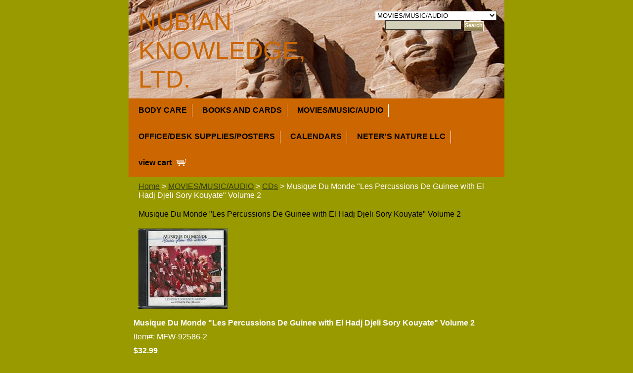

--- FILE ---
content_type: text/html
request_url: https://nubian-knowledge.com/mudumolpedeg.html
body_size: 5299
content:
<!DOCTYPE HTML><html><head>
<link rel="image_src" href="https://s.turbifycdn.com/aah/yhst-12155464231124/musique-du-monde-les-percussions-de-guinee-with-el-hadj-djeli-sory-kouyate-volume-2-30.gif" />
<meta property="og:image" content="https://s.turbifycdn.com/aah/yhst-12155464231124/musique-du-monde-les-percussions-de-guinee-with-el-hadj-djeli-sory-kouyate-volume-2-30.gif" />
<title>Musique Du Monde "Les Percussions De Guinee with El Hadj Djeli Sory Kouyate" Volume 2</title><meta name="Description" content="Musique Du Monde &quot;Les Percussions De Guinee with El Hadj Djeli Sory Kouyate&quot; Volume 2" /><meta name="Keywords" content="Musique Du Monde &quot;Les Percussions De Guinee with El Hadj Djeli Sory Kouyate&quot; Volume 2" /><link rel="stylesheet" type="text/css" href="css-base.css" /><link rel="stylesheet" type="text/css" href="css-element.css" /><link rel="stylesheet" type="text/css" href="css-edits.css" /></head><body id="itemtype"><script type="text/javascript" id="yfc_loader" src="https://turbifycdn.com/store/migration/loader-min-1.0.34.js?q=yhst-12155464231124&ts=1761846510&p=1&h=order.store.turbify.net"></script> <div id="ys_superbar">
	   <div id="ys_cpers">
		<div id="yscp_welcome_msg"></div>
		<div id="yscp_signin_link"></div>
		<div id="yscp_myaccount_link"></div>
		<div id="yscp_signout_link"></div>
	   </div>
	   <div id="yfc_mini"></div>
	   <div class="ys_clear"></div>
	</div>
      <div id="mainbody"><div id="header"><h3 class="storeLogo"><a href="index.html" title="NUBIAN KNOWLEDGE, LTD.">NUBIAN KNOWLEDGE, LTD.</a></h3><div class="searcharea"><form name="searchForm" class="searchForm" action="nsearch.html" method="GET"><select onchange="if (typeof YSB_AUTOCOMPLETE == 'object') { YSB_AUTOCOMPLETE.controller.setSuggestCategory(event); }"  name="section"><option value="">All Categories</option><option value="hair--body-toiletries">BODY CARE </option><option value="books">BOOKS AND CARDS </option><option value="dvds-cdsvhs" selected="selected" >MOVIES/MUSIC/AUDIO </option><option value="home-decor">HOME DECOR </option><option value="officedesk-supplies">OFFICE/DESK SUPPLIES/POSTERS </option><option value="accessories">ACCESSORIES </option><option value="calendars">CALENDARS </option><option value="flags">FLAGS </option></select><input autocomplete="off" type="text" id="searchInput" class="searchInput" name="query" placeholder="" onkeyup="if (typeof YSB_AUTOCOMPLETE == 'object') { YSB_AUTOCOMPLETE.controller.suggest(event); }"><input type="submit" title="Search"id="searchSubmit" class="ys_primary" value="Search"><input type="hidden" value="yhst-12155464231124" name="vwcatalog"></form></div>   <script type="text/javascript"> 
                    var isSafari = !!navigator.userAgent.match(/Version\/[\d\.]+.*Safari/); 
                    var isIOS = !!navigator.platform && /iPad|iPhone|iPod/.test(navigator.platform); 
                    if (isSafari && isIOS) { 
                        document.forms["searcharea"].onsubmit = function (searchAreaForm) { 
                            var elementsList = this.elements, queryString = '', url = '', action = this.action; 
                            for(var i = 0; i < elementsList.length; i++) { 
                                if (elementsList[i].name) { 
                                    if (queryString) { 
                                        queryString = queryString + "&" +  elementsList[i].name + "=" + encodeURIComponent(elementsList[i].value); 
                                    } else { 
                                        queryString = elementsList[i].name + "=" + encodeURIComponent(elementsList[i].value); 
                                    } 
                                } 
                            } 
                            if (action.indexOf("?") == -1) { 
                                action = action + "?"; 
                            } 
                            url = action + queryString; 
                            window.location.href = url; 
                            return false; 
                        } 
                    } 
                </script> 
        </div><div id="topNav"><div><a href="hair--body-toiletries.html" title="BODY CARE">BODY CARE</a></div><div><a href="books.html" title="BOOKS AND CARDS">BOOKS AND CARDS</a></div><div><a href="dvds-cdsvhs.html" title="MOVIES/MUSIC/AUDIO">MOVIES/MUSIC/AUDIO</a></div><div><a href="officedesk-supplies.html" title="OFFICE/DESK SUPPLIES/POSTERS">OFFICE/DESK SUPPLIES/POSTERS</a></div><div><a href="calendars.html" title="CALENDARS">CALENDARS</a></div><div><a href="nenallc.html" title="NETER'S NATURE LLC">NETER'S NATURE LLC</a></div><div class="topNavViewCart"><a href="https://order.store.turbify.net/yhst-12155464231124/cgi-bin/wg-order?yhst-12155464231124" title="view cart">view cart</a></div><br class="clear" /></div><div id="bodyContent"><div class="breadcrumbs"><a href="index.html">Home</a> &gt; <a href="dvds-cdsvhs.html">MOVIES/MUSIC/AUDIO</a> &gt; <a href="cds.html">CDs</a> &gt; Musique Du Monde "Les Percussions De Guinee with El Hadj Djeli Sory Kouyate" Volume 2</div><div id="contentarea"><div class="itemPageTitle">Musique Du Monde "Les Percussions De Guinee with El Hadj Djeli Sory Kouyate" Volume 2</div><div class="itemContainer"><div class="floatLeft"><a href="https://s.turbifycdn.com/aah/yhst-12155464231124/musique-du-monde-les-percussions-de-guinee-with-el-hadj-djeli-sory-kouyate-volume-2-31.gif"><img src="https://s.turbifycdn.com/aah/yhst-12155464231124/musique-du-monde-les-percussions-de-guinee-with-el-hadj-djeli-sory-kouyate-volume-2-33.gif" width="180" height="162" border="0" hspace="0" vspace="0" alt="Musique Du Monde &quot;Les Percussions De Guinee with El Hadj Djeli Sory Kouyate&quot; Volume 2" class="Image" title="Musique Du Monde &quot;Les Percussions De Guinee with El Hadj Djeli Sory Kouyate&quot; Volume 2" /></a></div><div class="itemProperties"><form method="POST" action="https://order.store.turbify.net/yhst-12155464231124/cgi-bin/wg-order?yhst-12155464231124+mudumolpedeg"><div class="itemName">Musique Du Monde "Les Percussions De Guinee with El Hadj Djeli Sory Kouyate" Volume 2</div><div class="itemCode">Item#: MFW-92586-2</div><div class="itemPrice"><div class="priceBold"><b>$32.99</b></div></div><div class="addToCart"><input type="image" class="addtocartImg" title="Add to cart" src="https://s.turbifycdn.com/aah/yhst-12155464231124/ritual-power-healing-and-community-paperback-29.gif" /><input name="vwcatalog" type="hidden" value="yhst-12155464231124" /><input name="vwitem" type="hidden" value="mudumolpedeg" /></div><input type="hidden" name=".autodone" value="https://nubian-knowledge.com/mudumolpedeg.html" /></form></div><br class="clear" /><div style="clear:both"></div><div class="ys_promoitempage" id="ys_promoitempage" itemid="mudumolpedeg" itemcode="MFW-92586-2" categoryflag="0"></div>
<script language="javascript">
document.getElementsByTagName('html')[0].setAttribute('xmlns:og', 'http://opengraphprotocol.org/schema/');
</script>
<div id="ys_social_top_hr"></div>
<div id="ys_social_media">
<div id="ys_social_tweet">
<script language="javascript">function tweetwindowopen(url,width,height){var left=parseInt((screen.availWidth/2)-(width/2));var top=parseInt((screen.availHeight/2)-(height/2));var prop="width="+width+",height="+height+",left="+left+",top="+top+",screenX="+left+",screenY="+top;window.open (NULL, url,'tweetwindow',prop);}</script>
<a href="javascript:void(0);" title="Tweet"><img id="ys_social_custom_tweet_icon" src="https://s.turbifycdn.com/ae/store/secure/twitter.png" onClick="tweetwindowopen('https://twitter.com/share?count=none&text=Musique+Du+Monde+\%22Les+Percussions+De+Guinee+with+El+Hadj+Djeli+Sory+Kouyate\%22+Volume+2&url=https%3a//www.nubian-knowledge.com/mudumolpedeg.html',550, 514)"></a></div>
<!--[if gt IE 6]>
<div id="ys_social_v_separator"><img src="https://s.turbifycdn.com/ae/store/secure/v-separator.gif"></div>
<![endif]-->
<!--[if !IE]><!-->
<div id="ys_social_v_separator"><img src="https://s.turbifycdn.com/ae/store/secure/v-separator.gif"></div>
<!--<![endif]-->
<div id="ys_social_fblike">
<!--[if gt IE 6]>
<script language="javascript">
document.getElementsByTagName('html')[0].setAttribute('xmlns:fb', 'http://ogp.me/ns/fb#');
</script>
<div id="fb-root"></div><script>(function(d, s, id) {var js, fjs = d.getElementsByTagName(s)[0];if (d.getElementById(id)) return;js = d.createElement(s); js.id = id;js.src = '//connect.facebook.net/en_US/all.js#xfbml=1&appId=';fjs.parentNode.insertBefore(js, fjs);}(document, 'script', 'facebook-jssdk'));</script><fb:like href="https://www.nubian-knowledge.com/mudumolpedeg.html" layout="standard" show_faces="false" width="350" action="like" colorscheme="light"></fb:like>
<![endif]-->
<!--[if !IE]><!-->
<script language="javascript">
document.getElementsByTagName('html')[0].setAttribute('xmlns:fb', 'http://ogp.me/ns/fb#');
</script>
<div id="fb-root"></div><script>(function(d, s, id) {var js, fjs = d.getElementsByTagName(s)[0];if (d.getElementById(id)) return;js = d.createElement(s); js.id = id;js.src = '//connect.facebook.net/en_US/all.js#xfbml=1&appId=';fjs.parentNode.insertBefore(js, fjs);}(document, 'script', 'facebook-jssdk'));</script><fb:like href="https://www.nubian-knowledge.com/mudumolpedeg.html" layout="standard" show_faces="false" width="350" action="like" colorscheme="light"></fb:like>
<!--<![endif]-->
</div>
</div>
<div id="ys_social_bottom_hr"></div>
</div></div><div class="pageText"><script type="text/javascript" id="yfc_loader" src="http://l.turbifycdn.com/a/lib/smbiz/store/yfc/js/0.4/loader.js?q=yhst-12155464231124&ts=1310230343&h=order.store.yahoo.net"></script></div></div><div id="footer"><div class="links"><a href="index.html">Home</a> | <a href="info.html">about us</a> | <a href="privacypolicy.html">privacy policy</a> | <a href="mailto:nubianknowledge@aol.com">send email</a> | <a href="ind.html">site map</a> | <a href="https://order.store.turbify.net/yhst-12155464231124/cgi-bin/wg-order?yhst-12155464231124">view cart</a></div><div class="copyright">Copyright � 2006 Nubian Knowledge, Ltd. All Rights Reserved.<br /></div></div></div></body>
<script type="text/javascript">var PAGE_ATTRS = {'storeId': 'yhst-12155464231124', 'itemId': 'mudumolpedeg', 'isOrderable': '1', 'name': 'Musique Du Monde Les Percussions De Guinee with El Hadj Djeli Sory Kouyate Volume 2', 'salePrice': '32.99', 'listPrice': '32.99', 'brand': '', 'model': '', 'promoted': '', 'createTime': '1761846510', 'modifiedTime': '1761846510', 'catNamePath': 'MOVIES/MUSIC/AUDIO > CDs@', 'upc': ''};</script><!-- Google tag (gtag.js) -->  <script async src='https://www.googletagmanager.com/gtag/js?id=G-44FHPPPXN3'></script><script> window.dataLayer = window.dataLayer || [];  function gtag(){dataLayer.push(arguments);}  gtag('js', new Date());  gtag('config', 'G-44FHPPPXN3');</script><script> var YStore = window.YStore || {}; var GA_GLOBALS = window.GA_GLOBALS || {}; var GA_CLIENT_ID; try { YStore.GA = (function() { var isSearchPage = (typeof(window.location) === 'object' && typeof(window.location.href) === 'string' && window.location.href.indexOf('nsearch') !== -1); var isProductPage = (typeof(PAGE_ATTRS) === 'object' && PAGE_ATTRS.isOrderable === '1' && typeof(PAGE_ATTRS.name) === 'string'); function initGA() { } function setProductPageView() { PAGE_ATTRS.category = PAGE_ATTRS.catNamePath.replace(/ > /g, '/'); PAGE_ATTRS.category = PAGE_ATTRS.category.replace(/>/g, '/'); gtag('event', 'view_item', { currency: 'USD', value: parseFloat(PAGE_ATTRS.salePrice), items: [{ item_name: PAGE_ATTRS.name, item_category: PAGE_ATTRS.category, item_brand: PAGE_ATTRS.brand, price: parseFloat(PAGE_ATTRS.salePrice) }] }); } function defaultTrackAddToCart() { var all_forms = document.forms; document.addEventListener('DOMContentLoaded', event => { for (var i = 0; i < all_forms.length; i += 1) { if (typeof storeCheckoutDomain != 'undefined' && storeCheckoutDomain != 'order.store.turbify.net') { all_forms[i].addEventListener('submit', function(e) { if (typeof(GA_GLOBALS.dont_track_add_to_cart) !== 'undefined' && GA_GLOBALS.dont_track_add_to_cart === true) { return; } e = e || window.event; var target = e.target || e.srcElement; if (typeof(target) === 'object' && typeof(target.id) === 'string' && target.id.indexOf('yfc') === -1 && e.defaultPrevented === true) { return } e.preventDefault(); vwqnty = 1; if( typeof(target.vwquantity) !== 'undefined' ) { vwqnty = target.vwquantity.value; } if( vwqnty > 0 ) { gtag('event', 'add_to_cart', { value: parseFloat(PAGE_ATTRS.salePrice), currency: 'USD', items: [{ item_name: PAGE_ATTRS.name, item_category: PAGE_ATTRS.category, item_brand: PAGE_ATTRS.brand, price: parseFloat(PAGE_ATTRS.salePrice), quantity: e.target.vwquantity.value }] }); if (typeof(target) === 'object' && typeof(target.id) === 'string' && target.id.indexOf('yfc') != -1) { return; } if (typeof(target) === 'object') { target.submit(); } } }) } } }); } return { startPageTracking: function() { initGA(); if (isProductPage) { setProductPageView(); if (typeof(GA_GLOBALS.dont_track_add_to_cart) === 'undefined' || GA_GLOBALS.dont_track_add_to_cart !== true) { defaultTrackAddToCart() } } }, trackAddToCart: function(itemsList, callback) { itemsList = itemsList || []; if (itemsList.length === 0 && typeof(PAGE_ATTRS) === 'object') { if (typeof(PAGE_ATTRS.catNamePath) !== 'undefined') { PAGE_ATTRS.category = PAGE_ATTRS.catNamePath.replace(/ > /g, '/'); PAGE_ATTRS.category = PAGE_ATTRS.category.replace(/>/g, '/') } itemsList.push(PAGE_ATTRS) } if (itemsList.length === 0) { return; } var ga_cartItems = []; var orderTotal = 0; for (var i = 0; i < itemsList.length; i += 1) { var itemObj = itemsList[i]; var gaItemObj = {}; if (typeof(itemObj.id) !== 'undefined') { gaItemObj.id = itemObj.id } if (typeof(itemObj.name) !== 'undefined') { gaItemObj.name = itemObj.name } if (typeof(itemObj.category) !== 'undefined') { gaItemObj.category = itemObj.category } if (typeof(itemObj.brand) !== 'undefined') { gaItemObj.brand = itemObj.brand } if (typeof(itemObj.salePrice) !== 'undefined') { gaItemObj.price = itemObj.salePrice } if (typeof(itemObj.quantity) !== 'undefined') { gaItemObj.quantity = itemObj.quantity } ga_cartItems.push(gaItemObj); orderTotal += parseFloat(itemObj.salePrice) * itemObj.quantity; } gtag('event', 'add_to_cart', { value: orderTotal, currency: 'USD', items: ga_cartItems }); } } })(); YStore.GA.startPageTracking() } catch (e) { if (typeof(window.console) === 'object' && typeof(window.console.log) === 'function') { console.log('Error occurred while executing Google Analytics:'); console.log(e) } } </script> <script type="text/javascript">
csell_env = 'ue1';
 var storeCheckoutDomain = 'order.store.turbify.net';
</script>

<script type="text/javascript">
  function toOSTN(node){
    if(node.hasAttributes()){
      for (const attr of node.attributes) {
        node.setAttribute(attr.name,attr.value.replace(/(us-dc1-order|us-dc2-order|order)\.(store|stores)\.([a-z0-9-]+)\.(net|com)/g, storeCheckoutDomain));
      }
    }
  };
  document.addEventListener('readystatechange', event => {
  if(typeof storeCheckoutDomain != 'undefined' && storeCheckoutDomain != "order.store.turbify.net"){
    if (event.target.readyState === "interactive") {
      fromOSYN = document.getElementsByTagName('form');
        for (let i = 0; i < fromOSYN.length; i++) {
          toOSTN(fromOSYN[i]);
        }
      }
    }
  });
</script>
<script type="text/javascript">
// Begin Store Generated Code
 </script> <script type="text/javascript" src="https://s.turbifycdn.com/lq/ult/ylc_1.9.js" ></script> <script type="text/javascript" src="https://s.turbifycdn.com/ae/lib/smbiz/store/csell/beacon-a9518fc6e4.js" >
</script>
<script type="text/javascript">
// Begin Store Generated Code
 csell_page_data = {}; csell_page_rec_data = []; ts='TOK_STORE_ID';
</script>
<script type="text/javascript">
// Begin Store Generated Code
function csell_GLOBAL_INIT_TAG() { var csell_token_map = {}; csell_token_map['TOK_SPACEID'] = '2022276099'; csell_token_map['TOK_URL'] = ''; csell_token_map['TOK_STORE_ID'] = 'yhst-12155464231124'; csell_token_map['TOK_ITEM_ID_LIST'] = 'mudumolpedeg'; csell_token_map['TOK_ORDER_HOST'] = 'order.store.turbify.net'; csell_token_map['TOK_BEACON_TYPE'] = 'prod'; csell_token_map['TOK_RAND_KEY'] = 't'; csell_token_map['TOK_IS_ORDERABLE'] = '1';  c = csell_page_data; var x = (typeof storeCheckoutDomain == 'string')?storeCheckoutDomain:'order.store.turbify.net'; var t = csell_token_map; c['s'] = t['TOK_SPACEID']; c['url'] = t['TOK_URL']; c['si'] = t[ts]; c['ii'] = t['TOK_ITEM_ID_LIST']; c['bt'] = t['TOK_BEACON_TYPE']; c['rnd'] = t['TOK_RAND_KEY']; c['io'] = t['TOK_IS_ORDERABLE']; YStore.addItemUrl = 'http%s://'+x+'/'+t[ts]+'/ymix/MetaController.html?eventName.addEvent&cartDS.shoppingcart_ROW0_m_orderItemVector_ROW0_m_itemId=%s&cartDS.shoppingcart_ROW0_m_orderItemVector_ROW0_m_quantity=1&ysco_key_cs_item=1&sectionId=ysco.cart&ysco_key_store_id='+t[ts]; } 
</script>
<script type="text/javascript">
// Begin Store Generated Code
function csell_REC_VIEW_TAG() {  var env = (typeof csell_env == 'string')?csell_env:'prod'; var p = csell_page_data; var a = '/sid='+p['si']+'/io='+p['io']+'/ii='+p['ii']+'/bt='+p['bt']+'-view'+'/en='+env; var r=Math.random(); YStore.CrossSellBeacon.renderBeaconWithRecData(p['url']+'/p/s='+p['s']+'/'+p['rnd']+'='+r+a); } 
</script>
<script type="text/javascript">
// Begin Store Generated Code
var csell_token_map = {}; csell_token_map['TOK_PAGE'] = 'p'; csell_token_map['TOK_CURR_SYM'] = '$'; csell_token_map['TOK_WS_URL'] = 'https://yhst-12155464231124.csell.store.turbify.net/cs/recommend?itemids=mudumolpedeg&location=p'; csell_token_map['TOK_SHOW_CS_RECS'] = 'false';  var t = csell_token_map; csell_GLOBAL_INIT_TAG(); YStore.page = t['TOK_PAGE']; YStore.currencySymbol = t['TOK_CURR_SYM']; YStore.crossSellUrl = t['TOK_WS_URL']; YStore.showCSRecs = t['TOK_SHOW_CS_RECS']; </script> <script type="text/javascript" src="https://s.turbifycdn.com/ae/store/secure/recs-1.3.2.2.js" ></script> <script type="text/javascript" >
</script>
</html>
<!-- html105.prod.store.e1b.lumsb.com Sun Dec 14 09:19:37 PST 2025 -->


--- FILE ---
content_type: text/css
request_url: https://nubian-knowledge.com/css-base.css
body_size: 2459
content:
/* CSS Document */
/* 011107 0.03 */
/* Elements */
* {
	padding:0;
	margin:0;
}
td, div, span {
	font-size: 16px /*75%/1.3*/;
	color:#ffffff;
}
body {
	background-color: #999900; 
	background-image:url('') 0 0 repeat;
	font:normal 16px Arial, Helvetica, sans-serif/*75%/1.3 Arial,Helvetica, sans-serif*/;
	color:#ffffff;
	text-align:center;
	width:auto;
}
a{
	text-decoration:underline;
	color:#303d13;
}
a:hover{
	text-decoration:none;
}
select option{
	padding-right:10px;
}
.ys_primary{ background:#00ff00;color:#ffffff;font:bold 11px Arial,verdana,sans-serif;margin:0 0 1px 5px;text-align:center;cursor:pointer;
}

/**********/
/*MAIN IDS*/
/**********/
#mainbody{
	width:760px; /* 760px; || auto; */
	margin:0 auto;
	text-align:left;
	background: transparent url('') 0 0 repeat-y;
	padding:0;
}
#maintype {
    padding: 0;
    margin: 0;
}


#topNav{
	margin:0 auto;
background:#cc6600 url('') 0 0;
	/*padding:6px 0 11px 0;*/
	border-bottom:0px solid #aea189;
	zoom:1;
}
html>body #topNav { height:auto; zoom:1; }
#topNav div{
	float:left;
	margin:3px 0 0 10px;
	white-space:nowrap;
        padding:12px 0 20px 0;
}
#topNav div a{
        font-weight:bold;
	color:#000000;
	padding:3px 10px 6px 10px;
	border-right:1px solid #ffffff;
	text-decoration:none;
}
#topNav .topNavViewCart a{
 background: url('https://s.turbifycdn.com/aah/yhst-12155464231124/img-7579.gif') right 40% no-repeat;
 border-right-style:none !important;
 padding-right:30px;
 text-decoration:none;
}
#topNav div a:hover, #topNav .topNavViewCart a:hover{
	color:#3e2e1c;
}

#footer{background:#cc6600 url('') 0 0 no-repeat;
	zoom:1;
        margin-top:10px;
}
#header{background:#aea189 url('https://s.turbifycdn.com/aah/yhst-12155464231124/img-7580.gif') left top no-repeat;
	zoom:1;
}
#header:after, #footer:after, #itemContainer:after, .caption:after, .message:after {
	clear:both;
	content:".";
	display:block; 
	height:0;
	visibility:hidden;
}
html>body #header, html>body #footer {
	height:auto;
}

/**************/
/*END MAIN IDS*/
/**************/

/*********/
/*CLASSES*/
/*********/
.clear {
	clear:both;
	display:block;
	font-size:1px;
	height:1px;
	line-height:-1;
}
.last {
	border:0 solid;
}
.floatLeft {
	float:left;
}
.floatRight {
	float:right;
}
.breadcrumbs{
	padding:10px 10px 10px 20px;
	background-color:transparent/*#ffffff*/;
}
/*************/
/*END CLASSES*/
/*************/

/***************/
/*MISCELLANEOUS*/
/***************/
#topNav .topNavViewCart a:hover, #footer .links a:hover, #bodyContent .contentsTable .itemName a:hover, #topNav div a:hover{
	text-decoration:underline;
}
/*******************/
/*END MISCELLANEOUS*/
/*******************/

/********/
/*HEADER*/
/********/
#header .storeLogo{
	width:440px;
	font:50px Trebuchet MS, Verdana, sans-serif /*2em*/;
	float:left;
	color:#cc6600;
	padding:15px 0 10px 20px;	
}
#header .storeLogo a{
	color:#cc6600;
	text-decoration:none;
}
#header .searcharea{
        float:right;
	width:274px;	background-color:transparent/*#ffffff*/;
	text-align:center;
	border:0px solid #3f3e2d;
	padding:20px 0;
	margin: 2px;
}
#header .searcharea .searchText{
	font:bold 13px Arial, Helvetica, sans-serif;
	color:#000000;
	margin-right: 3px;
}
#header .searcharea .searchForm{
	margin:auto;
}
#header .searcharea .searchInput{
        background:#d3d0ba;
color:#000;
	width:150px;
}
#searchSubmit.ys_primary{
        border:solid 1px #fff;
        margin:1px 5px 1px;
        padding-bottom:16px;
        background:url('https://s.turbifycdn.com/aah/yhst-12155464231124/img-7581.gif') 0 0 repeat-x;
        color:#fff;
        font:bold 11px Arial,verdana,sans-serif;
        text-align:center;
        cursor:pointer;
        height:20px;
}

/************/
/*END HEADER*/
/************/


/********/
/*FOOTER*/
/********/
#footer .links{
	background:transparent;
	text-align:center;
	padding:5px 5px 0px 5px;
	color:#303d13;
	font-size:18px;        
}
#footer .links a{
background:transparent;
	color:#303d13;
	font-weight:bold;
	padding:0 5px;
	text-decoration:none;
	font-size:18px;
        text-transform:uppercase;
}
#footer .yahooLogo{
	float:left;
	height:29px;
	width:82px;    
margin:0px 0 10px 15px;
}
* html #footer .yahooLogo{
	height:39px;
display:inline;
}
#footer .copyright{
	float:right;
	text-align:right;
	padding:15px 25px 15px 0;
	color:#3f3f3f;
	font-size:18px;
}
/************/
/*END FOOTER*/
/************/

/***************************************/
/*BODY CONTENT (HOME, SECTION AND ITEM)*/
/***************************************/
#bodyContent .caption, #bodyContent .message{
	zoom:1;
}
#bodyContent .message, #bodyContent .caption, #bodyContent .pageText{
	background-color:transparent;
margin:0 10px;
}

#bodyContent .message {background:transparent;
margin: 15px 65px;
}

#bodyContent .message .ImageMarginLeft{
	float:left; 
	margin:0px 15px 15px 12px;
}
#bodyContent .message .ImageMarginRight{
	float:right;
	margin:0px 12px 15px 15px;
}
#bodyContent .message .pageTitle{
	color:#00ff66;
	display:block;
	font:bold 64 Tahoma, Geneva, Verdana, sans-serif/*1.2em Arial, Helvetica, sans-serif*/;
	margin:0 10px;
	padding:0px 0 10px 0;	
}
#bodyContent .caption .pageTitle, #bodyContent .caption .pageTitleCenter, #bodyContent #info-div #searchpageHeader{
	color:#000000;
	display:block;
	font:bold 12px Arial, Helvetica, sans-serif/*1.2em Arial, Helvetica, sans-serif*/;
	margin:0 10px;
	padding:10px;	
}
#bodyContent #info-div #searchpageHeader{background-color:#ffffff; color:#3e2e1c; font:bold 14px Arial, Helvetica, sans-serif; margin:0 10px;
	padding:10px 0; display:block;		
}
#bodyContent .itemPageTitle{
	color:#000000;
	font:bold 14px /*1.2em Arial, Helvetica, sans-serif*/;
		padding:10px 10px 10px 20px;
	background-color:transparent/*#ffffff*/;
}
#bodyContent .message .pageText, #bodyContent .caption .pageText, #bodyContent .pageText{
	padding:0 30px 10px 10px;
}
#bodyContent .pageText{
	padding:0 30px 10px 20px;
}

#bodyContent #info-div .infoText{
	padding:10px 20px;
}
#bodyContent .contentsTable .itemName, #bodyContent .contentsTable .wrapPadding{
	padding:5px 10px;
}
#bodyContent .contentsTable{
	width:100%;
	border-collapse:collapse;
        padding-top:10px;
margin: 0 10px;
}
#bodyContent .contentsTable .itemName a{
	font:bold 16px Arial, Helvetica, sans-serif/*1.1em Arial, Helvetica, sans-serif*/;
	color:#303d13;
	text-decoration:none;
}
#bodyContent .contentsTable .salePrice, #bodyContent .itemContainer .salePrice{
	color:#00ff00;
padding-bottom:20px;
}
#bodyContent .contentsTable .salePrice, #bodyContent .contentsTable .regPrice {
	color:#00ff00;
padding-bottom:5px 0 10px;
}

#bodyContent .vertical, .imageCenter, .pageTitleCenter{
	text-align:center;
}
#bodyContent .contentsTable .contentsVSeparator{
	border-right:0px dashed #ffffff;
}
#bodyContent .contentsTable .contentsHSeparator{
	border-bottom:0px solid #ffffff;
}

#bodyContent .specialsHeader{
        background: url('') 0 95% no-repeat;
	padding:5px 5px 3px 5px;
	color:#00ff66;
	font:bold 14px Arial, Helvetica, sans-serif/*1.4em*/;
	text-align:center;
	margin:15px 50px 15px 70px;
        height:25px;
        border-bottom: solid 2px #00ff66;
}
#bodyContent .caption .Image, #bodyContent .itemContainer .Image , #bodyContent .contentsTable .Image, #bodyContent #info-div .Image{
	margin:10px 10px 10px 20px;
}
#bodyContent .pageText .pageTextHeader{
	font-size:1.1em;
	font-weight:bold;	
	padding:10px 0;
}
#bodyContent .accessoriesHeader{
	color:#3e2e1c;
	font:bold 14px Tahoma /*1.1em*/!important;
	padding:20px 0 8px 10px;
	border-bottom:0px solid #ffffff;
	margin:10px;
}
#bodyContent .contentsTable td table{
	margin-left: 10px;
}

#bodyContent .contentsTableTd{
	padding:5px;
}
#bodyContent .contentsTable .Image img{
	margin:0 10px 5px 10px;
}
/*#bodyContent .contentsTable .ellItemInfo{
	margin-left: 5px;
}*/
#bodyContent .contentsTable .addToCartimg{
	padding:10px;
}


/******************/
/*END BODY CONTENT*/
/******************/

/**************/
/*ITEM DETAILS*/
/**************/
#bodyContent .itemContainer img{
	vertical-align:middle;
}
#bodyContent .itemContainer .addToCart{
	border-top:1px solid #ffffff/*#CECECD*/;
	padding:10px;
}
#bodyContent .itemContainer .itemProperties{
	float:left;
	margin:10px 10px 0 0;
}
#bodyContent .itemContainer .itemName, #bodyContent .itemContainer .priceBold{
	font-weight: bold;
}
#bodyContent .itemContainer .itemName, #bodyContent .itemContainer .itemCode, #bodyContent .itemContainer .itemAvail, #bodyContent .itemContainer .itemPrice{
	padding:0 10px 10px 10px;
}
#bodyContent .itemContainer .regPrice{
	padding-right:20px;
        font-weight:bold;
}
#bodyContent .itemContainer .regPrice, #bodyContent .itemContainer .salePrice, #bodyContent .itemContainer .priceBold{
	display:inline;
        font-weight:bold;
}
#bodyContent .itemContainer .itemOption{
	padding:0 10px 5px 10px;
	display:block;
        font-weight:bold;
}
#bodyContent .contentsTable .itemOption{
	padding-top:5px;
	display:block;
        font-weight:bold;
}

#bodyContent .contentsTable .contentsOptions{
	padding:3px 0;
}

/******************/
/*END ITEM DETAILS*/
/******************/

/* Search Page Styles */
#info-div form,
     .infoText div {margin:0 10px;}
#info-div form table td a img {margin-right:5px;}
#info-div form table td b {display:block; padding:15px 0 5px;}
#info-div form table td font {font-size:1em;}
/* Search Page Styles */

/* Cross-Sell Styles. */

.ystore-cross-sell-table { width:100%; font-size:inherit; font:100%; }
.ystore-cross-sell-title { padding-bottom:6px; color: #663300; font:bold 14px Helvetica, Arial, sans-serif; }
.ystore-cross-sell-table-vertical .ystore-cross-sell-cell { width:100%; }
.ystore-cross-sell-table-horizontal .ystore-cross-sell-cell { width:28%; padding-right:5%; }

.ystore-cross-sell-product-image-link { display:block; padding-bottom:8px; }
.ystore-cross-sell-product-caption { padding-bottom:16px; }
.ystore-cross-sell-product-caption p,
.ystore-cross-sell-product-caption h4 { margin:0 0 10px; font-size:11px; }
.ystore-cross-sell-table .ys_promo { font-weight:bold; }
